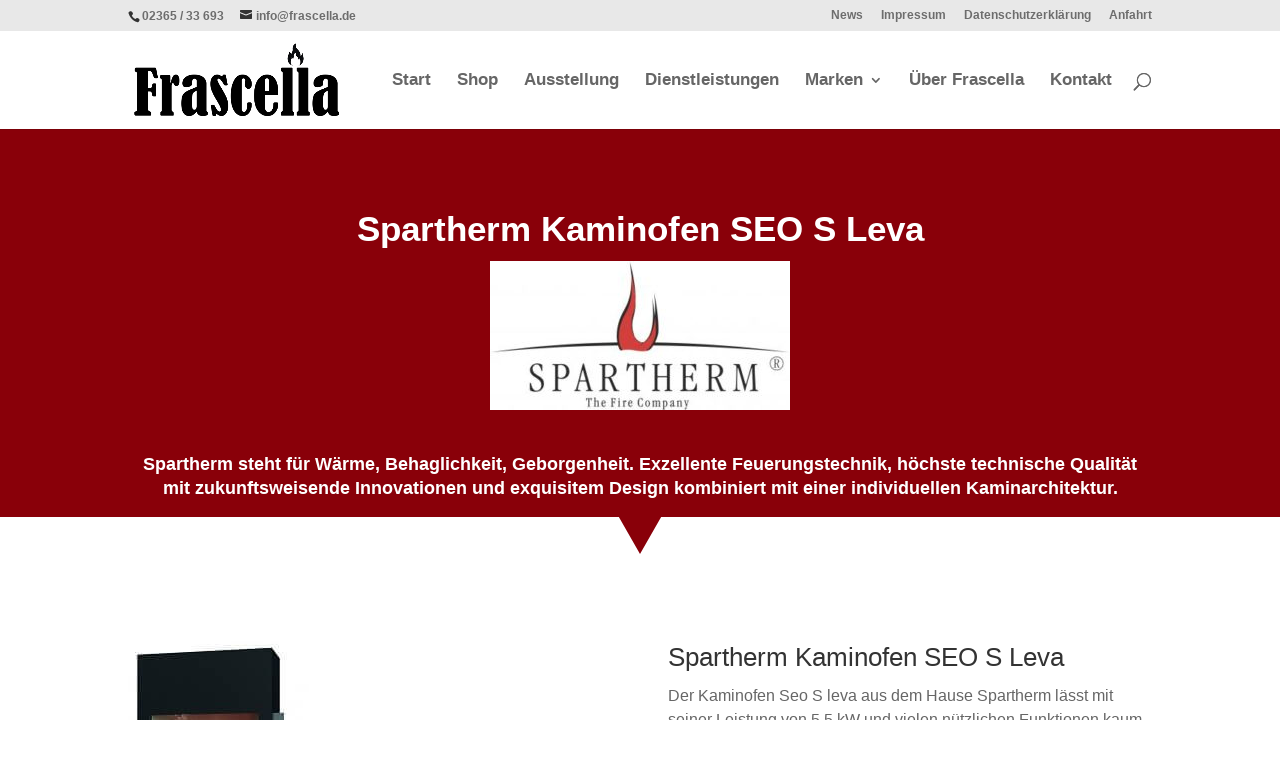

--- FILE ---
content_type: text/html; charset=UTF-8
request_url: https://kaminstudio-marl.de/project/spartherm-kaminofen-seo-s-leva/
body_size: 17244
content:
<!DOCTYPE html>
<html lang="de" prefix="og: https://ogp.me/ns#">
<head>
	<meta charset="UTF-8" />
<meta http-equiv="X-UA-Compatible" content="IE=edge">
	<link rel="pingback" href="https://kaminstudio-marl.de/xmlrpc.php" />

	<script type="text/javascript">
		document.documentElement.className = 'js';
	</script>
	
	
<!-- Suchmaschinen-Optimierung durch Rank Math PRO - https://rankmath.com/ -->
<title>Spartherm Kaminofen SEO S Leva - Frascella GmbH / Kaminstudio in Marl</title>
<meta name="description" content=" "/>
<meta name="robots" content="index, follow, max-snippet:-1, max-video-preview:-1, max-image-preview:large"/>
<link rel="canonical" href="https://kaminstudio-marl.de/project/spartherm-kaminofen-seo-s-leva/" />
<meta property="og:locale" content="de_DE" />
<meta property="og:type" content="article" />
<meta property="og:title" content="Spartherm Kaminofen SEO S Leva - Frascella GmbH / Kaminstudio in Marl" />
<meta property="og:description" content=" " />
<meta property="og:url" content="https://kaminstudio-marl.de/project/spartherm-kaminofen-seo-s-leva/" />
<meta property="og:site_name" content="Frascella GmbH / Kaminstudio in Marl" />
<meta property="og:updated_time" content="2022-02-17T09:58:00+01:00" />
<meta property="og:image" content="https://kaminstudio-marl.de/wp-content/uploads/2020/12/seo-s-leva.jpg" />
<meta property="og:image:secure_url" content="https://kaminstudio-marl.de/wp-content/uploads/2020/12/seo-s-leva.jpg" />
<meta property="og:image:width" content="800" />
<meta property="og:image:height" content="800" />
<meta property="og:image:alt" content="Spartherm Kaminofen SEO S Leva" />
<meta property="og:image:type" content="image/jpeg" />
<meta name="twitter:card" content="summary_large_image" />
<meta name="twitter:title" content="Spartherm Kaminofen SEO S Leva - Frascella GmbH / Kaminstudio in Marl" />
<meta name="twitter:description" content=" " />
<meta name="twitter:image" content="https://kaminstudio-marl.de/wp-content/uploads/2020/12/seo-s-leva.jpg" />
<!-- /Rank Math WordPress SEO Plugin -->


<link rel="alternate" type="application/rss+xml" title="Frascella GmbH / Kaminstudio in Marl &raquo; Feed" href="https://kaminstudio-marl.de/feed/" />
<link rel="alternate" type="application/rss+xml" title="Frascella GmbH / Kaminstudio in Marl &raquo; Kommentar-Feed" href="https://kaminstudio-marl.de/comments/feed/" />
<link rel="alternate" type="application/rss+xml" title="Frascella GmbH / Kaminstudio in Marl &raquo; Spartherm Kaminofen SEO S Leva-Kommentar-Feed" href="https://kaminstudio-marl.de/project/spartherm-kaminofen-seo-s-leva/feed/" />
<link rel="alternate" title="oEmbed (JSON)" type="application/json+oembed" href="https://kaminstudio-marl.de/wp-json/oembed/1.0/embed?url=https%3A%2F%2Fkaminstudio-marl.de%2Fproject%2Fspartherm-kaminofen-seo-s-leva%2F" />
<link rel="alternate" title="oEmbed (XML)" type="text/xml+oembed" href="https://kaminstudio-marl.de/wp-json/oembed/1.0/embed?url=https%3A%2F%2Fkaminstudio-marl.de%2Fproject%2Fspartherm-kaminofen-seo-s-leva%2F&#038;format=xml" />
<meta content="Free Divi Child Theme By Pee-Aye Creative v.1.0" name="generator"/><style id='wp-emoji-styles-inline-css' type='text/css'>

	img.wp-smiley, img.emoji {
		display: inline !important;
		border: none !important;
		box-shadow: none !important;
		height: 1em !important;
		width: 1em !important;
		margin: 0 0.07em !important;
		vertical-align: -0.1em !important;
		background: none !important;
		padding: 0 !important;
	}
/*# sourceURL=wp-emoji-styles-inline-css */
</style>
<style id='wp-block-library-inline-css' type='text/css'>
:root{--wp-block-synced-color:#7a00df;--wp-block-synced-color--rgb:122,0,223;--wp-bound-block-color:var(--wp-block-synced-color);--wp-editor-canvas-background:#ddd;--wp-admin-theme-color:#007cba;--wp-admin-theme-color--rgb:0,124,186;--wp-admin-theme-color-darker-10:#006ba1;--wp-admin-theme-color-darker-10--rgb:0,107,160.5;--wp-admin-theme-color-darker-20:#005a87;--wp-admin-theme-color-darker-20--rgb:0,90,135;--wp-admin-border-width-focus:2px}@media (min-resolution:192dpi){:root{--wp-admin-border-width-focus:1.5px}}.wp-element-button{cursor:pointer}:root .has-very-light-gray-background-color{background-color:#eee}:root .has-very-dark-gray-background-color{background-color:#313131}:root .has-very-light-gray-color{color:#eee}:root .has-very-dark-gray-color{color:#313131}:root .has-vivid-green-cyan-to-vivid-cyan-blue-gradient-background{background:linear-gradient(135deg,#00d084,#0693e3)}:root .has-purple-crush-gradient-background{background:linear-gradient(135deg,#34e2e4,#4721fb 50%,#ab1dfe)}:root .has-hazy-dawn-gradient-background{background:linear-gradient(135deg,#faaca8,#dad0ec)}:root .has-subdued-olive-gradient-background{background:linear-gradient(135deg,#fafae1,#67a671)}:root .has-atomic-cream-gradient-background{background:linear-gradient(135deg,#fdd79a,#004a59)}:root .has-nightshade-gradient-background{background:linear-gradient(135deg,#330968,#31cdcf)}:root .has-midnight-gradient-background{background:linear-gradient(135deg,#020381,#2874fc)}:root{--wp--preset--font-size--normal:16px;--wp--preset--font-size--huge:42px}.has-regular-font-size{font-size:1em}.has-larger-font-size{font-size:2.625em}.has-normal-font-size{font-size:var(--wp--preset--font-size--normal)}.has-huge-font-size{font-size:var(--wp--preset--font-size--huge)}.has-text-align-center{text-align:center}.has-text-align-left{text-align:left}.has-text-align-right{text-align:right}.has-fit-text{white-space:nowrap!important}#end-resizable-editor-section{display:none}.aligncenter{clear:both}.items-justified-left{justify-content:flex-start}.items-justified-center{justify-content:center}.items-justified-right{justify-content:flex-end}.items-justified-space-between{justify-content:space-between}.screen-reader-text{border:0;clip-path:inset(50%);height:1px;margin:-1px;overflow:hidden;padding:0;position:absolute;width:1px;word-wrap:normal!important}.screen-reader-text:focus{background-color:#ddd;clip-path:none;color:#444;display:block;font-size:1em;height:auto;left:5px;line-height:normal;padding:15px 23px 14px;text-decoration:none;top:5px;width:auto;z-index:100000}html :where(.has-border-color){border-style:solid}html :where([style*=border-top-color]){border-top-style:solid}html :where([style*=border-right-color]){border-right-style:solid}html :where([style*=border-bottom-color]){border-bottom-style:solid}html :where([style*=border-left-color]){border-left-style:solid}html :where([style*=border-width]){border-style:solid}html :where([style*=border-top-width]){border-top-style:solid}html :where([style*=border-right-width]){border-right-style:solid}html :where([style*=border-bottom-width]){border-bottom-style:solid}html :where([style*=border-left-width]){border-left-style:solid}html :where(img[class*=wp-image-]){height:auto;max-width:100%}:where(figure){margin:0 0 1em}html :where(.is-position-sticky){--wp-admin--admin-bar--position-offset:var(--wp-admin--admin-bar--height,0px)}@media screen and (max-width:600px){html :where(.is-position-sticky){--wp-admin--admin-bar--position-offset:0px}}

/*# sourceURL=wp-block-library-inline-css */
</style><style id='global-styles-inline-css' type='text/css'>
:root{--wp--preset--aspect-ratio--square: 1;--wp--preset--aspect-ratio--4-3: 4/3;--wp--preset--aspect-ratio--3-4: 3/4;--wp--preset--aspect-ratio--3-2: 3/2;--wp--preset--aspect-ratio--2-3: 2/3;--wp--preset--aspect-ratio--16-9: 16/9;--wp--preset--aspect-ratio--9-16: 9/16;--wp--preset--color--black: #000000;--wp--preset--color--cyan-bluish-gray: #abb8c3;--wp--preset--color--white: #ffffff;--wp--preset--color--pale-pink: #f78da7;--wp--preset--color--vivid-red: #cf2e2e;--wp--preset--color--luminous-vivid-orange: #ff6900;--wp--preset--color--luminous-vivid-amber: #fcb900;--wp--preset--color--light-green-cyan: #7bdcb5;--wp--preset--color--vivid-green-cyan: #00d084;--wp--preset--color--pale-cyan-blue: #8ed1fc;--wp--preset--color--vivid-cyan-blue: #0693e3;--wp--preset--color--vivid-purple: #9b51e0;--wp--preset--gradient--vivid-cyan-blue-to-vivid-purple: linear-gradient(135deg,rgb(6,147,227) 0%,rgb(155,81,224) 100%);--wp--preset--gradient--light-green-cyan-to-vivid-green-cyan: linear-gradient(135deg,rgb(122,220,180) 0%,rgb(0,208,130) 100%);--wp--preset--gradient--luminous-vivid-amber-to-luminous-vivid-orange: linear-gradient(135deg,rgb(252,185,0) 0%,rgb(255,105,0) 100%);--wp--preset--gradient--luminous-vivid-orange-to-vivid-red: linear-gradient(135deg,rgb(255,105,0) 0%,rgb(207,46,46) 100%);--wp--preset--gradient--very-light-gray-to-cyan-bluish-gray: linear-gradient(135deg,rgb(238,238,238) 0%,rgb(169,184,195) 100%);--wp--preset--gradient--cool-to-warm-spectrum: linear-gradient(135deg,rgb(74,234,220) 0%,rgb(151,120,209) 20%,rgb(207,42,186) 40%,rgb(238,44,130) 60%,rgb(251,105,98) 80%,rgb(254,248,76) 100%);--wp--preset--gradient--blush-light-purple: linear-gradient(135deg,rgb(255,206,236) 0%,rgb(152,150,240) 100%);--wp--preset--gradient--blush-bordeaux: linear-gradient(135deg,rgb(254,205,165) 0%,rgb(254,45,45) 50%,rgb(107,0,62) 100%);--wp--preset--gradient--luminous-dusk: linear-gradient(135deg,rgb(255,203,112) 0%,rgb(199,81,192) 50%,rgb(65,88,208) 100%);--wp--preset--gradient--pale-ocean: linear-gradient(135deg,rgb(255,245,203) 0%,rgb(182,227,212) 50%,rgb(51,167,181) 100%);--wp--preset--gradient--electric-grass: linear-gradient(135deg,rgb(202,248,128) 0%,rgb(113,206,126) 100%);--wp--preset--gradient--midnight: linear-gradient(135deg,rgb(2,3,129) 0%,rgb(40,116,252) 100%);--wp--preset--font-size--small: 13px;--wp--preset--font-size--medium: 20px;--wp--preset--font-size--large: 36px;--wp--preset--font-size--x-large: 42px;--wp--preset--spacing--20: 0.44rem;--wp--preset--spacing--30: 0.67rem;--wp--preset--spacing--40: 1rem;--wp--preset--spacing--50: 1.5rem;--wp--preset--spacing--60: 2.25rem;--wp--preset--spacing--70: 3.38rem;--wp--preset--spacing--80: 5.06rem;--wp--preset--shadow--natural: 6px 6px 9px rgba(0, 0, 0, 0.2);--wp--preset--shadow--deep: 12px 12px 50px rgba(0, 0, 0, 0.4);--wp--preset--shadow--sharp: 6px 6px 0px rgba(0, 0, 0, 0.2);--wp--preset--shadow--outlined: 6px 6px 0px -3px rgb(255, 255, 255), 6px 6px rgb(0, 0, 0);--wp--preset--shadow--crisp: 6px 6px 0px rgb(0, 0, 0);}:root { --wp--style--global--content-size: 823px;--wp--style--global--wide-size: 1080px; }:where(body) { margin: 0; }.wp-site-blocks > .alignleft { float: left; margin-right: 2em; }.wp-site-blocks > .alignright { float: right; margin-left: 2em; }.wp-site-blocks > .aligncenter { justify-content: center; margin-left: auto; margin-right: auto; }:where(.is-layout-flex){gap: 0.5em;}:where(.is-layout-grid){gap: 0.5em;}.is-layout-flow > .alignleft{float: left;margin-inline-start: 0;margin-inline-end: 2em;}.is-layout-flow > .alignright{float: right;margin-inline-start: 2em;margin-inline-end: 0;}.is-layout-flow > .aligncenter{margin-left: auto !important;margin-right: auto !important;}.is-layout-constrained > .alignleft{float: left;margin-inline-start: 0;margin-inline-end: 2em;}.is-layout-constrained > .alignright{float: right;margin-inline-start: 2em;margin-inline-end: 0;}.is-layout-constrained > .aligncenter{margin-left: auto !important;margin-right: auto !important;}.is-layout-constrained > :where(:not(.alignleft):not(.alignright):not(.alignfull)){max-width: var(--wp--style--global--content-size);margin-left: auto !important;margin-right: auto !important;}.is-layout-constrained > .alignwide{max-width: var(--wp--style--global--wide-size);}body .is-layout-flex{display: flex;}.is-layout-flex{flex-wrap: wrap;align-items: center;}.is-layout-flex > :is(*, div){margin: 0;}body .is-layout-grid{display: grid;}.is-layout-grid > :is(*, div){margin: 0;}body{padding-top: 0px;padding-right: 0px;padding-bottom: 0px;padding-left: 0px;}:root :where(.wp-element-button, .wp-block-button__link){background-color: #32373c;border-width: 0;color: #fff;font-family: inherit;font-size: inherit;font-style: inherit;font-weight: inherit;letter-spacing: inherit;line-height: inherit;padding-top: calc(0.667em + 2px);padding-right: calc(1.333em + 2px);padding-bottom: calc(0.667em + 2px);padding-left: calc(1.333em + 2px);text-decoration: none;text-transform: inherit;}.has-black-color{color: var(--wp--preset--color--black) !important;}.has-cyan-bluish-gray-color{color: var(--wp--preset--color--cyan-bluish-gray) !important;}.has-white-color{color: var(--wp--preset--color--white) !important;}.has-pale-pink-color{color: var(--wp--preset--color--pale-pink) !important;}.has-vivid-red-color{color: var(--wp--preset--color--vivid-red) !important;}.has-luminous-vivid-orange-color{color: var(--wp--preset--color--luminous-vivid-orange) !important;}.has-luminous-vivid-amber-color{color: var(--wp--preset--color--luminous-vivid-amber) !important;}.has-light-green-cyan-color{color: var(--wp--preset--color--light-green-cyan) !important;}.has-vivid-green-cyan-color{color: var(--wp--preset--color--vivid-green-cyan) !important;}.has-pale-cyan-blue-color{color: var(--wp--preset--color--pale-cyan-blue) !important;}.has-vivid-cyan-blue-color{color: var(--wp--preset--color--vivid-cyan-blue) !important;}.has-vivid-purple-color{color: var(--wp--preset--color--vivid-purple) !important;}.has-black-background-color{background-color: var(--wp--preset--color--black) !important;}.has-cyan-bluish-gray-background-color{background-color: var(--wp--preset--color--cyan-bluish-gray) !important;}.has-white-background-color{background-color: var(--wp--preset--color--white) !important;}.has-pale-pink-background-color{background-color: var(--wp--preset--color--pale-pink) !important;}.has-vivid-red-background-color{background-color: var(--wp--preset--color--vivid-red) !important;}.has-luminous-vivid-orange-background-color{background-color: var(--wp--preset--color--luminous-vivid-orange) !important;}.has-luminous-vivid-amber-background-color{background-color: var(--wp--preset--color--luminous-vivid-amber) !important;}.has-light-green-cyan-background-color{background-color: var(--wp--preset--color--light-green-cyan) !important;}.has-vivid-green-cyan-background-color{background-color: var(--wp--preset--color--vivid-green-cyan) !important;}.has-pale-cyan-blue-background-color{background-color: var(--wp--preset--color--pale-cyan-blue) !important;}.has-vivid-cyan-blue-background-color{background-color: var(--wp--preset--color--vivid-cyan-blue) !important;}.has-vivid-purple-background-color{background-color: var(--wp--preset--color--vivid-purple) !important;}.has-black-border-color{border-color: var(--wp--preset--color--black) !important;}.has-cyan-bluish-gray-border-color{border-color: var(--wp--preset--color--cyan-bluish-gray) !important;}.has-white-border-color{border-color: var(--wp--preset--color--white) !important;}.has-pale-pink-border-color{border-color: var(--wp--preset--color--pale-pink) !important;}.has-vivid-red-border-color{border-color: var(--wp--preset--color--vivid-red) !important;}.has-luminous-vivid-orange-border-color{border-color: var(--wp--preset--color--luminous-vivid-orange) !important;}.has-luminous-vivid-amber-border-color{border-color: var(--wp--preset--color--luminous-vivid-amber) !important;}.has-light-green-cyan-border-color{border-color: var(--wp--preset--color--light-green-cyan) !important;}.has-vivid-green-cyan-border-color{border-color: var(--wp--preset--color--vivid-green-cyan) !important;}.has-pale-cyan-blue-border-color{border-color: var(--wp--preset--color--pale-cyan-blue) !important;}.has-vivid-cyan-blue-border-color{border-color: var(--wp--preset--color--vivid-cyan-blue) !important;}.has-vivid-purple-border-color{border-color: var(--wp--preset--color--vivid-purple) !important;}.has-vivid-cyan-blue-to-vivid-purple-gradient-background{background: var(--wp--preset--gradient--vivid-cyan-blue-to-vivid-purple) !important;}.has-light-green-cyan-to-vivid-green-cyan-gradient-background{background: var(--wp--preset--gradient--light-green-cyan-to-vivid-green-cyan) !important;}.has-luminous-vivid-amber-to-luminous-vivid-orange-gradient-background{background: var(--wp--preset--gradient--luminous-vivid-amber-to-luminous-vivid-orange) !important;}.has-luminous-vivid-orange-to-vivid-red-gradient-background{background: var(--wp--preset--gradient--luminous-vivid-orange-to-vivid-red) !important;}.has-very-light-gray-to-cyan-bluish-gray-gradient-background{background: var(--wp--preset--gradient--very-light-gray-to-cyan-bluish-gray) !important;}.has-cool-to-warm-spectrum-gradient-background{background: var(--wp--preset--gradient--cool-to-warm-spectrum) !important;}.has-blush-light-purple-gradient-background{background: var(--wp--preset--gradient--blush-light-purple) !important;}.has-blush-bordeaux-gradient-background{background: var(--wp--preset--gradient--blush-bordeaux) !important;}.has-luminous-dusk-gradient-background{background: var(--wp--preset--gradient--luminous-dusk) !important;}.has-pale-ocean-gradient-background{background: var(--wp--preset--gradient--pale-ocean) !important;}.has-electric-grass-gradient-background{background: var(--wp--preset--gradient--electric-grass) !important;}.has-midnight-gradient-background{background: var(--wp--preset--gradient--midnight) !important;}.has-small-font-size{font-size: var(--wp--preset--font-size--small) !important;}.has-medium-font-size{font-size: var(--wp--preset--font-size--medium) !important;}.has-large-font-size{font-size: var(--wp--preset--font-size--large) !important;}.has-x-large-font-size{font-size: var(--wp--preset--font-size--x-large) !important;}
/*# sourceURL=global-styles-inline-css */
</style>

<link data-minify="1" rel='stylesheet' id='divi-style-parent-css' href='https://kaminstudio-marl.de/wp-content/cache/min/1/wp-content/themes/Divi/style-static.min.css?ver=1758194949' type='text/css' media='all' />
<link rel='stylesheet' id='divi-style-css' href='https://kaminstudio-marl.de/wp-content/themes/Free-DIVI-Child-Theme-by-Pee-Aye-Creative/style.css?ver=4.27.4' type='text/css' media='all' />
<script type="text/javascript" src="https://kaminstudio-marl.de/wp-includes/js/jquery/jquery.min.js?ver=3.7.1" id="jquery-core-js" data-rocket-defer defer></script>
<script type="text/javascript" src="https://kaminstudio-marl.de/wp-includes/js/jquery/jquery-migrate.min.js?ver=3.4.1" id="jquery-migrate-js" data-rocket-defer defer></script>
<script type="text/javascript" src="https://kaminstudio-marl.de/wp-content/themes/Free-DIVI-Child-Theme-by-Pee-Aye-Creative/js/scripts.js?ver=6.9" id="custom-js-js" data-rocket-defer defer></script>
<link rel="https://api.w.org/" href="https://kaminstudio-marl.de/wp-json/" /><link rel="alternate" title="JSON" type="application/json" href="https://kaminstudio-marl.de/wp-json/wp/v2/project/6291" /><link rel="EditURI" type="application/rsd+xml" title="RSD" href="https://kaminstudio-marl.de/xmlrpc.php?rsd" />
<meta name="generator" content="WordPress 6.9" />
<link rel='shortlink' href='https://kaminstudio-marl.de/?p=6291' />
<meta name="ti-site-data" content="eyJyIjoiMTowITc6MCEzMDowIiwibyI6Imh0dHBzOlwvXC9rYW1pbnN0dWRpby1tYXJsLmRlXC93cC1hZG1pblwvYWRtaW4tYWpheC5waHA/YWN0aW9uPXRpX29ubGluZV91c2Vyc19nb29nbGUmYW1wO3A9JTJGcHJvamVjdCUyRnNwYXJ0aGVybS1rYW1pbm9mZW4tc2VvLXMtbGV2YSUyRiZhbXA7X3dwbm9uY2U9MDVkMjNkZmUzMiJ9" /><meta name="viewport" content="width=device-width, initial-scale=1.0, maximum-scale=1.0, user-scalable=0" /><meta name="redi-version" content="1.2.7" /><!-- Google tag (gtag.js) -->
<script async src="https://www.googletagmanager.com/gtag/js?id=G-RQDY0T1TVV">
</script>
<script>
  window.dataLayer = window.dataLayer || [];
  function gtag(){dataLayer.push(arguments);}
  gtag('js', new Date());

  gtag('config', 'G-RQDY0T1TVV');
</script><link rel="icon" href="https://kaminstudio-marl.de/wp-content/uploads/2025/09/cropped-favi-32x32.png" sizes="32x32" />
<link rel="icon" href="https://kaminstudio-marl.de/wp-content/uploads/2025/09/cropped-favi-192x192.png" sizes="192x192" />
<link rel="apple-touch-icon" href="https://kaminstudio-marl.de/wp-content/uploads/2025/09/cropped-favi-180x180.png" />
<meta name="msapplication-TileImage" content="https://kaminstudio-marl.de/wp-content/uploads/2025/09/cropped-favi-270x270.png" />
<link rel="stylesheet" id="et-divi-customizer-global-cached-inline-styles" href="https://kaminstudio-marl.de/wp-content/et-cache/global/et-divi-customizer-global.min.css?ver=1764238614" /><noscript><style id="rocket-lazyload-nojs-css">.rll-youtube-player, [data-lazy-src]{display:none !important;}</style></noscript><meta name="generator" content="WP Rocket 3.19.2.1" data-wpr-features="wpr_defer_js wpr_minify_js wpr_lazyload_images wpr_lazyload_iframes wpr_minify_css wpr_preload_links wpr_desktop" /></head>
<body class="wp-singular project-template-default single single-project postid-6291 wp-theme-Divi wp-child-theme-Free-DIVI-Child-Theme-by-Pee-Aye-Creative et-tb-has-template et-tb-has-footer et_pb_button_helper_class et_fixed_nav et_show_nav et_secondary_nav_enabled et_secondary_nav_two_panels et_primary_nav_dropdown_animation_fade et_secondary_nav_dropdown_animation_fade et_header_style_left et_cover_background et_pb_gutter osx et_pb_gutters3 et_pb_pagebuilder_layout et_right_sidebar et_divi_theme et-db">
	<div data-rocket-location-hash="775329b08c0e284f257a34d6fe14bc45" id="page-container">
<div data-rocket-location-hash="551e81ab591dddf54ca9a5b9d4e36f2d" id="et-boc" class="et-boc">
			
				<div data-rocket-location-hash="deae8252c7432864024a58267c6c066d" id="top-header">
		<div class="container clearfix">

		
			<div id="et-info">
							<span id="et-info-phone">02365 / 33 693</span>
			
							<a href="mailto:info@frascella.de"><span id="et-info-email">info@frascella.de</span></a>
			
						</div>

		
			<div id="et-secondary-menu">
			<ul id="et-secondary-nav" class="menu"><li class="menu-item menu-item-type-post_type menu-item-object-page menu-item-29750"><a href="https://kaminstudio-marl.de/news/">News</a></li>
<li class="menu-item menu-item-type-post_type menu-item-object-page menu-item-29740"><a href="https://kaminstudio-marl.de/impressum/">Impressum</a></li>
<li class="menu-item menu-item-type-post_type menu-item-object-page menu-item-29744"><a href="https://kaminstudio-marl.de/datenschutzerklaerung/">Datenschutzerklärung</a></li>
<li class="menu-item menu-item-type-post_type menu-item-object-page menu-item-29742"><a href="https://kaminstudio-marl.de/kontakt/">Anfahrt</a></li>
</ul>			</div>

		</div>
	</div>


	<header data-rocket-location-hash="b9ab97344d62d71cd2fa014ae6e51a88" id="main-header" data-height-onload="83">
		<div class="container clearfix et_menu_container">
					<div class="logo_container">
				<span class="logo_helper"></span>
				<a href="https://kaminstudio-marl.de/">
				<img src="https://kaminstudio-marl.de/wp-content/uploads/2023/05/logo-final-web.png" width="600" height="215" alt="Frascella GmbH / Kaminstudio in Marl" id="logo" data-height-percentage="77" />
				</a>
			</div>
					<div id="et-top-navigation" data-height="83" data-fixed-height="40">
									<nav id="top-menu-nav">
					<ul id="top-menu" class="nav"><li class="menu-item menu-item-type-post_type menu-item-object-page menu-item-home menu-item-29580"><a href="https://kaminstudio-marl.de/">Start</a></li>
<li class="menu-item menu-item-type-custom menu-item-object-custom menu-item-29110"><a target="_blank" href="https://schornstein-olymp.de/Kaminoefen">Shop</a></li>
<li class="menu-item menu-item-type-post_type menu-item-object-page menu-item-29624"><a href="https://kaminstudio-marl.de/ausstellung/">Ausstellung</a></li>
<li class="menu-item menu-item-type-post_type menu-item-object-page menu-item-28434"><a href="https://kaminstudio-marl.de/dienstleistungen/">Dienstleistungen</a></li>
<li class="mega-menu menu-item menu-item-type-custom menu-item-object-custom menu-item-has-children menu-item-24997"><a href="#">Marken</a>
<ul class="sub-menu">
	<li class="menu-item menu-item-type-custom menu-item-object-custom menu-item-has-children menu-item-24998"><a href="#">Kaminbausätze</a>
	<ul class="sub-menu">
		<li class="menu-item menu-item-type-post_type menu-item-object-page menu-item-24999"><a href="https://kaminstudio-marl.de/scan-kaminbausaetze/">Scan Kaminbausätze</a></li>
		<li class="menu-item menu-item-type-post_type menu-item-object-page menu-item-25000"><a href="https://kaminstudio-marl.de/jotul-kaminbausaetze/">Jotul Kaminbausätze</a></li>
		<li class="menu-item menu-item-type-post_type menu-item-object-page menu-item-25001"><a href="https://kaminstudio-marl.de/nordpeis-kamin/">Nordpeis Kamin</a></li>
		<li class="menu-item menu-item-type-post_type menu-item-object-page menu-item-25002"><a href="https://kaminstudio-marl.de/camina-schmid/">Camina Schmid</a></li>
		<li class="menu-item menu-item-type-post_type menu-item-object-page menu-item-25003"><a href="https://kaminstudio-marl.de/brunner/">Brunner</a></li>
		<li class="menu-item menu-item-type-post_type menu-item-object-page menu-item-25004"><a href="https://kaminstudio-marl.de/cubico/">Cubico</a></li>
	</ul>
</li>
	<li class="menu-item menu-item-type-custom menu-item-object-custom menu-item-has-children menu-item-25005"><a href="#">Kamineinsätze</a>
	<ul class="sub-menu">
		<li class="menu-item menu-item-type-post_type menu-item-object-page menu-item-25533"><a href="https://kaminstudio-marl.de/brunner-kamineinsatz/">Brunner Kamineinsatz</a></li>
		<li class="menu-item menu-item-type-post_type menu-item-object-page menu-item-25534"><a href="https://kaminstudio-marl.de/camina-schmid-kamineinsatz/">Camina Schmid Kamineinsatz</a></li>
		<li class="menu-item menu-item-type-post_type menu-item-object-page menu-item-25557"><a href="https://kaminstudio-marl.de/edilkamin-einsaetze/">Edilkamin Einsätze</a></li>
		<li class="menu-item menu-item-type-post_type menu-item-object-page menu-item-25537"><a href="https://kaminstudio-marl.de/spartherm-2/">Spartherm Kamineinsatz</a></li>
		<li class="menu-item menu-item-type-post_type menu-item-object-page menu-item-25538"><a href="https://kaminstudio-marl.de/scan-kamineinsaetze/">Scan Kamineinsätze</a></li>
		<li class="menu-item menu-item-type-post_type menu-item-object-page menu-item-25539"><a href="https://kaminstudio-marl.de/jotul-kamineinsaetze/">Jotul Kamineinsätze</a></li>
		<li class="menu-item menu-item-type-post_type menu-item-object-page menu-item-25540"><a href="https://kaminstudio-marl.de/austauschmodelle/">Austauschmodelle</a></li>
	</ul>
</li>
	<li class="menu-item menu-item-type-custom menu-item-object-custom menu-item-has-children menu-item-25006"><a href="#">Kaminöfen</a>
	<ul class="sub-menu">
		<li class="menu-item menu-item-type-post_type menu-item-object-page menu-item-29052"><a href="https://kaminstudio-marl.de/aduro-oefen/">Aduro</a></li>
		<li class="menu-item menu-item-type-post_type menu-item-object-page menu-item-25543"><a href="https://kaminstudio-marl.de/edilkamin/">Edilkamin</a></li>
		<li class="menu-item menu-item-type-post_type menu-item-object-page menu-item-25555"><a href="https://kaminstudio-marl.de/hwam/">Hwam</a></li>
		<li class="menu-item menu-item-type-post_type menu-item-object-page menu-item-25546"><a href="https://kaminstudio-marl.de/jotul/">Jotul</a></li>
		<li class="menu-item menu-item-type-post_type menu-item-object-page menu-item-25548"><a href="https://kaminstudio-marl.de/morseo/">Morseo</a></li>
		<li class="menu-item menu-item-type-post_type menu-item-object-page menu-item-25549"><a href="https://kaminstudio-marl.de/olsberg/">Olsberg</a></li>
		<li class="menu-item menu-item-type-post_type menu-item-object-page menu-item-28122"><a href="https://kaminstudio-marl.de/lotus/">Lotus</a></li>
	</ul>
</li>
	<li class="menu-item menu-item-type-custom menu-item-object-custom menu-item-has-children menu-item-28381"><a href="#">Kaminöfen</a>
	<ul class="sub-menu">
		<li class="menu-item menu-item-type-post_type menu-item-object-page menu-item-28189"><a href="https://kaminstudio-marl.de/koenigshuette/">Königshütte</a></li>
		<li class="menu-item menu-item-type-post_type menu-item-object-page menu-item-25556"><a href="https://kaminstudio-marl.de/nordpeis-kaminofen/">Nordpeis</a></li>
		<li class="menu-item menu-item-type-post_type menu-item-object-page menu-item-25545"><a href="https://kaminstudio-marl.de/scan-kaminoefen/">Scan</a></li>
		<li class="menu-item menu-item-type-post_type menu-item-object-page menu-item-28121"><a href="https://kaminstudio-marl.de/heta/">Heta</a></li>
		<li class="menu-item menu-item-type-post_type menu-item-object-page menu-item-25552"><a href="https://kaminstudio-marl.de/termatech/">TermaTech</a></li>
		<li class="menu-item menu-item-type-post_type menu-item-object-page menu-item-25553"><a href="https://kaminstudio-marl.de/viking/">Wiking</a></li>
	</ul>
</li>
	<li class="menu-item menu-item-type-custom menu-item-object-custom menu-item-has-children menu-item-25007"><a href="#">Elektro &#038; Gaskamine</a>
	<ul class="sub-menu">
		<li class="menu-item menu-item-type-post_type menu-item-object-page menu-item-25559"><a href="https://kaminstudio-marl.de/gaskamine-gasoefen/">Gaskamine &#038; Gasöfen</a></li>
		<li class="menu-item menu-item-type-post_type menu-item-object-page menu-item-25547"><a href="https://kaminstudio-marl.de/elektrokamine/">Elektrokamine</a></li>
		<li class="menu-item menu-item-type-post_type menu-item-object-page menu-item-25560"><a href="https://kaminstudio-marl.de/heta-2/">Pelletöfen</a></li>
		<li class="menu-item menu-item-type-post_type menu-item-object-page menu-item-28828"><a href="https://kaminstudio-marl.de/filtertechnik/">Filtertechnik</a></li>
	</ul>
</li>
</ul>
</li>
<li class="menu-item menu-item-type-post_type menu-item-object-page menu-item-29691"><a href="https://kaminstudio-marl.de/ueber-frascella/">Über Frascella</a></li>
<li class="menu-item menu-item-type-post_type menu-item-object-page menu-item-25857"><a href="https://kaminstudio-marl.de/kontakt/">Kontakt</a></li>
</ul>					</nav>
				
				
				
									<div id="et_top_search">
						<span id="et_search_icon"></span>
					</div>
				
				<div id="et_mobile_nav_menu">
				<div class="mobile_nav closed">
					<span class="select_page">Seite wählen</span>
					<span class="mobile_menu_bar mobile_menu_bar_toggle"></span>
				</div>
			</div>			</div> <!-- #et-top-navigation -->
		</div> <!-- .container -->
				<div class="et_search_outer">
			<div class="container et_search_form_container">
				<form role="search" method="get" class="et-search-form" action="https://kaminstudio-marl.de/">
				<input type="search" class="et-search-field" placeholder="Suchen &hellip;" value="" name="s" title="Suchen nach:" />				</form>
				<span class="et_close_search_field"></span>
			</div>
		</div>
			</header> <!-- #main-header -->
<div data-rocket-location-hash="d537b0eaea87b47fa74d149dd9fb3ca0" id="et-main-area">
	
<div id="main-content">


			
				<article id="post-6291" class="post-6291 project type-project status-publish has-post-thumbnail hentry project_category-spartherm et_pb_post">

				
					<div class="entry-content">
					<div class="et-l et-l--post">
			<div class="et_builder_inner_content et_pb_gutters3">
		<div class="et_pb_section et_pb_section_0 et_pb_with_background et_section_regular section_has_divider et_pb_bottom_divider" >
				
				
				
				
				
				
				<div class="et_pb_row et_pb_row_0">
				<div class="et_pb_column et_pb_column_4_4 et_pb_column_0  et_pb_css_mix_blend_mode_passthrough et-last-child">
				
				
				
				
				<div class="et_pb_module et_pb_blurb et_pb_blurb_0  et_pb_text_align_left  et_pb_blurb_position_top et_pb_bg_layout_dark">
				
				
				
				
				<div class="et_pb_blurb_content">
					
					<div class="et_pb_blurb_container">
						<h1 class="et_pb_module_header"><span>Spartherm Kaminofen SEO S Leva</span></h1>
						<div class="et_pb_blurb_description"><div></div>
<div><img decoding="async" class="wp-image-5942 size-medium aligncenter" src="data:image/svg+xml,%3Csvg%20xmlns='http://www.w3.org/2000/svg'%20viewBox='0%200%20300%20149'%3E%3C/svg%3E" alt="" width="300" height="149" data-lazy-src="https://ofentraum-loverre.de/wp-content/uploads/2020/12/Logo-Spartherm-300x149.jpg" /><noscript><img decoding="async" class="wp-image-5942 size-medium aligncenter" src="https://ofentraum-loverre.de/wp-content/uploads/2020/12/Logo-Spartherm-300x149.jpg" alt="" width="300" height="149" /></noscript></div>
<p style="text-align: center;"><strong> </strong></p>
<p>Spartherm steht für Wärme, Behaglichkeit, Geborgenheit. Exzellente Feuerungstechnik, höchste technische Qualität mit zukunftsweisende Innovationen und exquisitem Design kombiniert mit einer individuellen Kaminarchitektur.</p></div>
					</div>
				</div>
			</div>
			</div>
				
				
				
				
			</div>
				
				<div class="et_pb_bottom_inside_divider et-no-transition"></div>
			</div><div class="et_pb_section et_pb_section_1 et_section_regular" >
				
				
				
				
				
				
				<div class="et_pb_row et_pb_row_1">
				<div class="et_pb_column et_pb_column_1_2 et_pb_column_1  et_pb_css_mix_blend_mode_passthrough">
				
				
				
				
				<div class="et_pb_module et_pb_image et_pb_image_0">
				
				
				
				
				<span class="et_pb_image_wrap "><img decoding="async" src="data:image/svg+xml,%3Csvg%20xmlns='http://www.w3.org/2000/svg'%20viewBox='0%200%200%200'%3E%3C/svg%3E" alt="" title="SEO_S_Leva_Schwarz_1" data-lazy-src="https://ofentraum-loverre.de/wp-content/uploads/2020/12/SEO_S_Leva_Schwarz_1.png" /><noscript><img decoding="async" src="https://ofentraum-loverre.de/wp-content/uploads/2020/12/SEO_S_Leva_Schwarz_1.png" alt="" title="SEO_S_Leva_Schwarz_1" /></noscript></span>
			</div>
			</div><div class="et_pb_column et_pb_column_1_2 et_pb_column_2  et_pb_css_mix_blend_mode_passthrough et-last-child">
				
				
				
				
				<div class="et_pb_module et_pb_blurb et_pb_blurb_1  et_pb_text_align_left  et_pb_blurb_position_top et_pb_bg_layout_light">
				
				
				
				
				<div class="et_pb_blurb_content">
					
					<div class="et_pb_blurb_container">
						
						<div class="et_pb_blurb_description"><h2>Spartherm Kaminofen SEO S Leva</h2>
<p>Der Kaminofen Seo S leva aus dem Hause Spartherm lässt mit seiner Leistung von 5,5 kW und vielen nützlichen Funktionen kaum Wünsche offen. Dieses Modell zeichnet sich durch einen zweigeteilten Korpus aus. Während sich im unteren Teil ein praktisches Staufach befindet, liegt der Feuerungsbereich im oberen Bereich.</p>
<p><strong>Dabei erweisen sich Kaminöfen von Spartherm als lebenslange Begleiter:</strong> Für Ihr Wohlgefühl im ersten Eigenheim angeschafft, möchten Sie Ihren Kaminofen auch nach einem Umzug nicht missen. Der Brennraum mit großzügiger Sichtscheibe lässt sich jeweils stufenlos um 30° Grad nach links oder rechts drehen, was Ihnenimmer einen optimalen Blick auf das Feuer ermöglicht. </p>
<p>Bei Bedarf können Sie Ihren Kamin in der Ausführung SEO S stufenlos in der gewünschten Richtung ausrichten. Kombinieren Sie Ihren SEO S ganz nach Belieben mit eleganten Staufächern aus 6 mm starkem Stahl.</p>
<div> </div></div>
					</div>
				</div>
			</div><div class="et_pb_module et_pb_image et_pb_image_1">
				
				
				
				
				<span class="et_pb_image_wrap "><img decoding="async" src="data:image/svg+xml,%3Csvg%20xmlns='http://www.w3.org/2000/svg'%20viewBox='0%200%200%200'%3E%3C/svg%3E" alt="" title="Termin vereinbaren" data-lazy-src="https://ofentraum-loverre.de/wp-content/uploads/2020/11/beratungstermin-loverre-duelmen.jpg" /><noscript><img decoding="async" src="https://ofentraum-loverre.de/wp-content/uploads/2020/11/beratungstermin-loverre-duelmen.jpg" alt="" title="Termin vereinbaren" /></noscript></span>
			</div><div class="et_pb_button_module_wrapper et_pb_button_0_wrapper  et_pb_module ">
				<a class="et_pb_button et_pb_button_0 et_pb_bg_layout_light" href="/kontakt">Jetzt Beratungstermin vereinbaren</a>
			</div>
			</div>
				
				
				
				
			</div>
				
				
			</div><div class="et_pb_section et_pb_section_2 et_pb_with_background et_section_regular" >
				
				
				
				
				
				
				<div class="et_pb_row et_pb_row_2">
				<div class="et_pb_column et_pb_column_4_4 et_pb_column_3  et_pb_css_mix_blend_mode_passthrough et-last-child">
				
				
				
				
				<div class="et_pb_module et_pb_text et_pb_text_0  et_pb_text_align_left et_pb_bg_layout_light">
				
				
				
				
				<div class="et_pb_text_inner">Die <strong>aktuelle Bimsch2</strong> Emissionsverordnung erwartet von allen Heizgeräten, die in Deutschland betrieben werden, eine selbstschließende Tür. Die technischen Vorrichtungen, die dieses Extra ermöglichen, sind bei all unseren Kaminöfen und Heizeinsätzen inkludiert, um eine problemlose Abnahme vom Schornsteinfeger zu garantieren.</div>
			</div><div class="et_pb_module et_pb_blurb et_pb_blurb_2  et_pb_text_align_left  et_pb_blurb_position_top et_pb_bg_layout_light">
				
				
				
				
				<div class="et_pb_blurb_content">
					
					<div class="et_pb_blurb_container">
						
						<div class="et_pb_blurb_description"><p><strong>Darüber hinaus bietet Ihnen der Spartherm Kaminofen Seo S leva folgende weitere Vorteile:</strong></p>
<ul>
<li>Drehbarer Kaminofen: Hier reicht der Drehwinkel von 60° (SEO) &#8211; 180°. Wenn Sie Brennstoff nachlegen müssen oder den Feuerraum reinigen möchten, können Sie die Position des Ofens auch jederzeit fixieren.</li>
<li>RLU: Eine DiBt-Zertifizierung für einen raumluftunabhängigen Betrieb &#8211; gemeinsam mit kontrollierten Be- und Entlüftungsanlagen</li>
</ul>
<p>Es gibt den Kaminofen SEO S Leva in Raumluftunabhänig und Raumluftabhänig</p>
<p><strong>Varianten</strong></p>
<ul>
<li>Nero</li>
<li>Titan</li>
<li>Weiß</li>
<li>Perle</li>
</ul>
<p><strong>Technische Daten</strong></p>
<ul>
<li>Leistung in kW: 5.1</li>
<li>Maße Grundgerät ca. (H x B x T): 139,4 x 44,4 x 35,2 cm</li>
<li>Gewicht in kg: 240</li>
<li>Rauchrohranschluss: oben, hinten</li>
<li>Ø Rauchrohr: 150 mm</li>
<li>Scheitholzlänge max. in cm: 20 cm</li>
<li>Externe Verbrennungsluft Ø: 100 mm</li>
<li>Abgasmassenstrom g/s: 5,2</li>
<li>Bauart: Drehbar, Raumluftunabhängig</li>
<li>Brennstoff: Holz, Scheitholz</li>
<li>Raumheizvermögen: 124 m³</li>
<li>Farbe : Perle, Schwarz, Weiss, Grau</li>
<li>Sicherheitsabstände hinten / seitlich / Strahlungsbereich : 50/50/115 cm</li>
<li>Feuerraumauskleidung : Schamotte</li>
<li>Sichtscheiben: 1 Scheibe</li>
<li>Verbrennungsluft : Außenluftanschluss</li>
<li>Verkleidung: Stahl</li>
<li>Wirkungsgrad ca.: &gt; 80 %</li>
<li>Höhe bis Rauchrohranschluss (hinten): 129 cm</li>
<li>Höhe bis Rauchrohranschluss (oben): 142,7 cm</li>
<li>Höhe bis Verbrennungsluftanschluss (Mitte): 13,1 cm</li>
<li>Maße Sicht-Scheibe ca. (H x B): 90&#215;44,4 cm</li>
</ul>
<p><strong>Zertifizierung:</strong></p>
<ul>
<li>A+,</li>
<li>DINplus/DIN EN,</li>
<li>2. Stufe BimSchV,</li>
<li>15a B-VG (AUT)</li>
</ul></div>
					</div>
				</div>
			</div>
			</div>
				
				
				
				
			</div>
				
				
			</div><div class="et_pb_section et_pb_section_4 et_section_regular" >
				
				
				
				
				
				
				<div class="et_pb_row et_pb_row_3">
				<div class="et_pb_column et_pb_column_4_4 et_pb_column_4  et_pb_css_mix_blend_mode_passthrough et-last-child">
				
				
				
				
				<div class="et_pb_module et_pb_divider et_pb_divider_0 et_pb_divider_position_ et_pb_space"><div class="et_pb_divider_internal"></div></div><div class="et_pb_module et_pb_text et_pb_text_1  et_pb_text_align_left et_pb_bg_layout_light">
				
				
				
				
				<div class="et_pb_text_inner"><p>Weitere <strong>Kaminöfen</strong> von namhaften Herstellern</p>
<p><a href="/olsberg/">Olsberg</a><a href="https://ofentraum-loverre.de/viking/" target="_blank" rel="noopener"> | </a><a href="https://ofentraum-loverre.de/viking/" target="_blank" rel="noopener"> </a><a href="/spartherm/">Spartherm</a><a href="https://ofentraum-loverre.de/viking/" target="_blank" rel="noopener"> | </a><a href="/lotus/">Lotus</a><a href="https://ofentraum-loverre.de/viking/" target="_blank" rel="noopener"> | </a><a href="/termatech/">TermaTech</a><a href="https://ofentraum-loverre.de/viking/" target="_blank" rel="noopener"> | </a><a href="/morseo/">Morso</a><a href="/viking/"> | </a><a href="/nordpeis-kaminofen/">Nordpeis</a><a href="/viking/"> | </a><a href="/viking/">Wiking</a> | <a href="/hwam/">Hwam</a></p></div>
			</div>
			</div>
				
				
				
				
			</div>
				
				
			</div>		</div>
	</div>
						</div>

				
				
				</article>

						

</div>

	<footer class="et-l et-l--footer">
			<div class="et_builder_inner_content et_pb_gutters3"><div class="et_pb_section et_pb_section_0_tb_footer et_pb_with_background et_section_regular" >
				
				
				
				
				
				
				<div class="et_pb_row et_pb_row_0_tb_footer">
				<div class="et_pb_column et_pb_column_1_5 et_pb_column_0_tb_footer  et_pb_css_mix_blend_mode_passthrough">
				
				
				
				
				<div class="et_pb_module et_pb_text et_pb_text_0_tb_footer  et_pb_text_align_left et_pb_bg_layout_dark">
				
				
				
				
				<div class="et_pb_text_inner"><p><span style="text-decoration: underline;">Ausstellung</span></p>
<p>G.Frascella GmbH<br />Bergstr. 60 &#8211; 62<br />45770 Marl</p>
<p><span id="et-info-phone">02365 / 33 693</span></p>
<p>&nbsp;</p></div>
			</div>
			</div><div class="et_pb_column et_pb_column_1_5 et_pb_column_1_tb_footer  et_pb_css_mix_blend_mode_passthrough">
				
				
				
				
				<div class="et_pb_module et_pb_text et_pb_text_1_tb_footer  et_pb_text_align_left et_pb_bg_layout_dark">
				
				
				
				
				<div class="et_pb_text_inner"><p><span style="text-decoration: underline;">Öffnungszeiten</span></p>
<p>Dienstag bis Freitag<br />9:00 bis 18:30 Uhr</p>
<p>Samstag<br />09:00 bis 14:00 Uhr</p></div>
			</div>
			</div><div class="et_pb_column et_pb_column_3_5 et_pb_column_2_tb_footer  et_pb_css_mix_blend_mode_passthrough et-last-child">
				
				
				
				
				<div class="et_pb_module et_pb_image et_pb_image_0_tb_footer">
				
				
				
				
				<span class="et_pb_image_wrap "><img decoding="async" width="588" height="312" src="data:image/svg+xml,%3Csvg%20xmlns='http://www.w3.org/2000/svg'%20viewBox='0%200%20588%20312'%3E%3C/svg%3E" alt="" title="" data-lazy-srcset="https://kaminstudio-marl.de/wp-content/uploads/2025/09/marken-kamine.jpg 588w, https://kaminstudio-marl.de/wp-content/uploads/2025/09/marken-kamine-480x255.jpg 480w" data-lazy-sizes="(min-width: 0px) and (max-width: 480px) 480px, (min-width: 481px) 588px, 100vw" class="wp-image-29757" data-lazy-src="https://kaminstudio-marl.de/wp-content/uploads/2025/09/marken-kamine.jpg" /><noscript><img decoding="async" width="588" height="312" src="https://kaminstudio-marl.de/wp-content/uploads/2025/09/marken-kamine.jpg" alt="" title="" srcset="https://kaminstudio-marl.de/wp-content/uploads/2025/09/marken-kamine.jpg 588w, https://kaminstudio-marl.de/wp-content/uploads/2025/09/marken-kamine-480x255.jpg 480w" sizes="(min-width: 0px) and (max-width: 480px) 480px, (min-width: 481px) 588px, 100vw" class="wp-image-29757" /></noscript></span>
			</div>
			</div>
				
				
				
				
			</div><div class="et_pb_row et_pb_row_1_tb_footer">
				<div class="et_pb_column et_pb_column_4_4 et_pb_column_3_tb_footer  et_pb_css_mix_blend_mode_passthrough et-last-child">
				
				
				
				
				<div class="et_pb_module et_pb_text et_pb_text_2_tb_footer  et_pb_text_align_center et_pb_bg_layout_dark">
				
				
				
				
				<div class="et_pb_text_inner"><p>Kaminofen, Pelletofen, Kaminbau und Schornsteine in NRW <a href="kaminbau-marl-kamine-oefen-und-schornsteine-guenstig-kaufen" title="Kaminbau Marl">Marl</a>, <a href="/kaminbau-recklinghausen-kamine-oefen-und-schornsteine-guenstig-kaufen">Recklinghausen</a>, <a href="/kaminbau-castrop-rauxel-kamine-oefen-und-schornsteine-guenstig-kaufen">Castrop-Rauxel</a>, <a href="/kaminbau-herne-kamine-oefen-und-schornsteine-guenstig-kaufen">Herne</a>, <a href="/kaminbau-datteln-kamine-oefen-und-schornsteine-guenstig-kaufen">Datteln</a>, <a href="kaminbau-oer-erkenschwick-kamine-oefen-und-schornsteine-guenstig-kaufen">Oer-Eerkenschwick</a>, <a href="/kaminbau-waltrop-kamine-oefen-und-schornsteine-guenstig-kaufen">Waltrop</a>, <a href="/kaminbau-luenen-kamine-oefen-und-schornsteine-guenstig-kaufen">Lünen</a>, <a href="/kaminbau-selm-kamine-oefen-und-schornsteine-guenstig-kaufen">Selm</a> und <a href="/kaminbau-dorsten-kamine-oefen">Dorsten</a> und Umgebung</p></div>
			</div>
			</div>
				
				
				
				
			</div><div class="et_pb_row et_pb_row_2_tb_footer">
				<div class="et_pb_column et_pb_column_4_4 et_pb_column_4_tb_footer  et_pb_css_mix_blend_mode_passthrough et-last-child">
				
				
				
				
				<div class="et_pb_module et_pb_code et_pb_code_0_tb_footer">
				
				
				
				
				<div class="et_pb_code_inner"><pre class="ti-widget"><template id="trustindex-google-widget-html"><div class=" ti-widget  ti-goog ti-review-text-mode-readmore ti-text-align-left" data-no-translation="true" data-time-locale="vor %d %s|Heute|Tag|Tagen|Woche|Wochen|Monat|Monaten|Jahr|Jahren" data-layout-id="4" data-layout-category="slider" data-set-id="light-background" data-pid="" data-language="de" data-close-locale="Schließen" data-review-target-width="300" data-css-version="2" data-reply-by-locale="Antwort des Eigentümers" data-pager-autoplay-timeout="6"> <div class="ti-widget-container ti-col-3"> <div class="ti-reviews-container"> <div class="ti-controls"> <div class="ti-next" aria-label="Nächste Bewertung" role="button"></div> <div class="ti-prev" aria-label="Vorherige Bewertung" role="button"></div> </div> <div class="ti-reviews-container-wrapper">  <div data-empty="0" data-time="1736035200" class="ti-review-item source-Google ti-image-layout-thumbnail" data-id="cfcd208495d565ef66e7dff9f98764da"> <div class="ti-inner"> <div class="ti-review-header"> <div class="ti-platform-icon ti-with-tooltip"> <span class="ti-tooltip">Gepostet auf </span> <trustindex-image data-imgurl="https://cdn.trustindex.io/assets/platform/Google/icon.svg" alt="" width="20" height="20" loading="lazy"></trustindex-image> </div> <div class="ti-profile-img"> <trustindex-image data-imgurl="https://lh3.googleusercontent.com/a/ACg8ocJRJxziH3Zn8NaVeaVvvarx0IsIW_nLhXcV0EgQeLj8EPftpw=w40-h40-c-rp-mo-br100" alt="Marcel Münch profile picture" loading="lazy"></trustindex-image> </div> <div class="ti-profile-details"> <div class="ti-name"> Marcel Münch </div> <div class="ti-date"></div> </div> </div> <span class="ti-stars"><trustindex-image class="ti-star" data-imgurl="https://cdn.trustindex.io/assets/platform/Google/star/f.svg" alt="Google" width="17" height="17" loading="lazy"></trustindex-image><trustindex-image class="ti-star" data-imgurl="https://cdn.trustindex.io/assets/platform/Google/star/f.svg" alt="Google" width="17" height="17" loading="lazy"></trustindex-image><trustindex-image class="ti-star" data-imgurl="https://cdn.trustindex.io/assets/platform/Google/star/f.svg" alt="Google" width="17" height="17" loading="lazy"></trustindex-image><trustindex-image class="ti-star" data-imgurl="https://cdn.trustindex.io/assets/platform/Google/star/f.svg" alt="Google" width="17" height="17" loading="lazy"></trustindex-image><trustindex-image class="ti-star" data-imgurl="https://cdn.trustindex.io/assets/platform/Google/star/f.svg" alt="Google" width="17" height="17" loading="lazy"></trustindex-image><span class="ti-verified-review ti-verified-platform"><span class="ti-verified-tooltip">Trustindex überprüft, ob die Originalquelle der Bewertung Google ist.</span></span></span> <div class="ti-review-text-container ti-review-content"><!-- R-CONTENT -->Brauchte ein Ersatzteil für meinen Kamin,  extra abfotografiert und Handy natürlich zuhause liegen gelassen. Vor Ort das Problem geschildert und Sie wussten sofort, welcher Hersteller, welches Modell und die Beschaffung auch reibungslos und schnell.
War nicht zum ersten mal dort und werde auch immer wieder da hin gehen.<!-- R-CONTENT --></div> <span class="ti-read-more" data-container=".ti-review-content" data-collapse-text="Ausblenden" data-open-text="Weiterlesen"></span> </div> </div>  <div data-empty="0" data-time="1717545600" class="ti-review-item source-Google ti-image-layout-thumbnail" data-id="cfcd208495d565ef66e7dff9f98764da"> <div class="ti-inner"> <div class="ti-review-header"> <div class="ti-platform-icon ti-with-tooltip"> <span class="ti-tooltip">Gepostet auf </span> <trustindex-image data-imgurl="https://cdn.trustindex.io/assets/platform/Google/icon.svg" alt="" width="20" height="20" loading="lazy"></trustindex-image> </div> <div class="ti-profile-img"> <trustindex-image data-imgurl="https://lh3.googleusercontent.com/a/ACg8ocJ0xJQ9JnU3q9oW8Qibvu86LuJb1jHSBp-dPoiig4Qs1Sukxw=w40-h40-c-rp-mo-br100" alt="Ina Lahrmann profile picture" loading="lazy"></trustindex-image> </div> <div class="ti-profile-details"> <div class="ti-name"> Ina Lahrmann </div> <div class="ti-date"></div> </div> </div> <span class="ti-stars"><trustindex-image class="ti-star" data-imgurl="https://cdn.trustindex.io/assets/platform/Google/star/f.svg" alt="Google" width="17" height="17" loading="lazy"></trustindex-image><trustindex-image class="ti-star" data-imgurl="https://cdn.trustindex.io/assets/platform/Google/star/f.svg" alt="Google" width="17" height="17" loading="lazy"></trustindex-image><trustindex-image class="ti-star" data-imgurl="https://cdn.trustindex.io/assets/platform/Google/star/f.svg" alt="Google" width="17" height="17" loading="lazy"></trustindex-image><trustindex-image class="ti-star" data-imgurl="https://cdn.trustindex.io/assets/platform/Google/star/f.svg" alt="Google" width="17" height="17" loading="lazy"></trustindex-image><trustindex-image class="ti-star" data-imgurl="https://cdn.trustindex.io/assets/platform/Google/star/f.svg" alt="Google" width="17" height="17" loading="lazy"></trustindex-image><span class="ti-verified-review ti-verified-platform"><span class="ti-verified-tooltip">Trustindex überprüft, ob die Originalquelle der Bewertung Google ist.</span></span></span> <div class="ti-review-text-container ti-review-content"><!-- R-CONTENT -->Super Beratung für neuen Kaminofen in der Geschäftsstelle. Ebenfalls toller, kompetenter und reibungsloser Aufbau des neuen Kaminofens. Kann ich nur weiterempfehlen!<!-- R-CONTENT --></div> <span class="ti-read-more" data-container=".ti-review-content" data-collapse-text="Ausblenden" data-open-text="Weiterlesen"></span> </div> </div>  <div data-empty="0" data-time="1707436800" class="ti-review-item source-Google ti-image-layout-thumbnail" data-id="cfcd208495d565ef66e7dff9f98764da"> <div class="ti-inner"> <div class="ti-review-header"> <div class="ti-platform-icon ti-with-tooltip"> <span class="ti-tooltip">Gepostet auf </span> <trustindex-image data-imgurl="https://cdn.trustindex.io/assets/platform/Google/icon.svg" alt="" width="20" height="20" loading="lazy"></trustindex-image> </div> <div class="ti-profile-img"> <trustindex-image data-imgurl="https://lh3.googleusercontent.com/a/ACg8ocJWyq2G-dPfuwVjhwCHSDiC5OjXFYTFRGbU_yqWeQzim7GC6Q=w40-h40-c-rp-mo-br100" alt="Becky Roxx profile picture" loading="lazy"></trustindex-image> </div> <div class="ti-profile-details"> <div class="ti-name"> Becky Roxx </div> <div class="ti-date"></div> </div> </div> <span class="ti-stars"><trustindex-image class="ti-star" data-imgurl="https://cdn.trustindex.io/assets/platform/Google/star/f.svg" alt="Google" width="17" height="17" loading="lazy"></trustindex-image><trustindex-image class="ti-star" data-imgurl="https://cdn.trustindex.io/assets/platform/Google/star/f.svg" alt="Google" width="17" height="17" loading="lazy"></trustindex-image><trustindex-image class="ti-star" data-imgurl="https://cdn.trustindex.io/assets/platform/Google/star/f.svg" alt="Google" width="17" height="17" loading="lazy"></trustindex-image><trustindex-image class="ti-star" data-imgurl="https://cdn.trustindex.io/assets/platform/Google/star/f.svg" alt="Google" width="17" height="17" loading="lazy"></trustindex-image><trustindex-image class="ti-star" data-imgurl="https://cdn.trustindex.io/assets/platform/Google/star/f.svg" alt="Google" width="17" height="17" loading="lazy"></trustindex-image><span class="ti-verified-review ti-verified-platform"><span class="ti-verified-tooltip">Trustindex überprüft, ob die Originalquelle der Bewertung Google ist.</span></span></span> <div class="ti-review-text-container ti-review-content"><!-- R-CONTENT -->Top! Kompetente Beratung und netter Service!!
Echt zu empfehlen.<!-- R-CONTENT --></div> <span class="ti-read-more" data-container=".ti-review-content" data-collapse-text="Ausblenden" data-open-text="Weiterlesen"></span> </div> </div>  <div data-empty="0" data-time="1698364800" class="ti-review-item source-Google ti-image-layout-thumbnail" data-id="cfcd208495d565ef66e7dff9f98764da"> <div class="ti-inner"> <div class="ti-review-header"> <div class="ti-platform-icon ti-with-tooltip"> <span class="ti-tooltip">Gepostet auf </span> <trustindex-image data-imgurl="https://cdn.trustindex.io/assets/platform/Google/icon.svg" alt="" width="20" height="20" loading="lazy"></trustindex-image> </div> <div class="ti-profile-img"> <trustindex-image data-imgurl="https://lh3.googleusercontent.com/a/ACg8ocJGAyEbfpKaLpSkTV72Xxt3DQfMEJEa6N6COTJ21cn2uL6ecw=w40-h40-c-rp-mo-ba4-br100" alt="Knut Gosdek profile picture" loading="lazy"></trustindex-image> </div> <div class="ti-profile-details"> <div class="ti-name"> Knut Gosdek </div> <div class="ti-date"></div> </div> </div> <span class="ti-stars"><trustindex-image class="ti-star" data-imgurl="https://cdn.trustindex.io/assets/platform/Google/star/f.svg" alt="Google" width="17" height="17" loading="lazy"></trustindex-image><trustindex-image class="ti-star" data-imgurl="https://cdn.trustindex.io/assets/platform/Google/star/f.svg" alt="Google" width="17" height="17" loading="lazy"></trustindex-image><trustindex-image class="ti-star" data-imgurl="https://cdn.trustindex.io/assets/platform/Google/star/f.svg" alt="Google" width="17" height="17" loading="lazy"></trustindex-image><trustindex-image class="ti-star" data-imgurl="https://cdn.trustindex.io/assets/platform/Google/star/f.svg" alt="Google" width="17" height="17" loading="lazy"></trustindex-image><trustindex-image class="ti-star" data-imgurl="https://cdn.trustindex.io/assets/platform/Google/star/f.svg" alt="Google" width="17" height="17" loading="lazy"></trustindex-image><span class="ti-verified-review ti-verified-platform"><span class="ti-verified-tooltip">Trustindex überprüft, ob die Originalquelle der Bewertung Google ist.</span></span></span> <div class="ti-review-text-container ti-review-content"><!-- R-CONTENT -->Sehr gute Beratung.<!-- R-CONTENT --></div> <span class="ti-read-more" data-container=".ti-review-content" data-collapse-text="Ausblenden" data-open-text="Weiterlesen"></span> </div> </div>  </div> <div class="ti-controls-line"> <div class="dot"></div> </div> </div>    </div> </div> </template></pre><div data-src="https://cdn.trustindex.io/loader.js?wp-widget" data-template-id="trustindex-google-widget-html" data-css-url="https://kaminstudio-marl.de/wp-content/uploads/trustindex-google-widget.css?1758269898"></div></div>
			</div>
			</div>
				
				
				
				
			</div><div class="et_pb_row et_pb_row_3_tb_footer">
				<div class="et_pb_column et_pb_column_4_4 et_pb_column_5_tb_footer  et_pb_css_mix_blend_mode_passthrough et-last-child">
				
				
				
				
				<div class="et_pb_module et_pb_text et_pb_text_3_tb_footer  et_pb_text_align_center et_pb_bg_layout_dark">
				
				
				
				
				<div class="et_pb_text_inner"><p>Bei uns finden Sie eine große Auswahl an Kaminen, Kaminöfen und Pelletofen verschiedener Hersteller. Wir legen großen Wert auf Qualität und arbeiten ausschließlich mit namhaften Herstellern zusammen. So können wir sicherstellen, dass wir unseren Kunden nur die besten Produkte anbieten.</p>
<p>Unsere erfahrenen Mitarbeiter beraten Sie gerne und helfen Ihnen bei der Auswahl des richtigen Kamins oder Kaminofens. Wir nehmen uns die Zeit, die notwendig ist, um gemeinsam mit Ihnen Ihren Traum vom eigenen Kamin zu verwirklichen. </p></div>
			</div>
			</div>
				
				
				
				
			</div>
				
				
			</div>		</div>
	</footer>
		</div>

			
		</div>
		</div>

			<script type="speculationrules">
{"prefetch":[{"source":"document","where":{"and":[{"href_matches":"/*"},{"not":{"href_matches":["/wp-*.php","/wp-admin/*","/wp-content/uploads/*","/wp-content/*","/wp-content/plugins/*","/wp-content/themes/Free-DIVI-Child-Theme-by-Pee-Aye-Creative/*","/wp-content/themes/Divi/*","/*\\?(.+)"]}},{"not":{"selector_matches":"a[rel~=\"nofollow\"]"}},{"not":{"selector_matches":".no-prefetch, .no-prefetch a"}}]},"eagerness":"conservative"}]}
</script>
<script type="text/javascript" id="rocket-browser-checker-js-after">
/* <![CDATA[ */
"use strict";var _createClass=function(){function defineProperties(target,props){for(var i=0;i<props.length;i++){var descriptor=props[i];descriptor.enumerable=descriptor.enumerable||!1,descriptor.configurable=!0,"value"in descriptor&&(descriptor.writable=!0),Object.defineProperty(target,descriptor.key,descriptor)}}return function(Constructor,protoProps,staticProps){return protoProps&&defineProperties(Constructor.prototype,protoProps),staticProps&&defineProperties(Constructor,staticProps),Constructor}}();function _classCallCheck(instance,Constructor){if(!(instance instanceof Constructor))throw new TypeError("Cannot call a class as a function")}var RocketBrowserCompatibilityChecker=function(){function RocketBrowserCompatibilityChecker(options){_classCallCheck(this,RocketBrowserCompatibilityChecker),this.passiveSupported=!1,this._checkPassiveOption(this),this.options=!!this.passiveSupported&&options}return _createClass(RocketBrowserCompatibilityChecker,[{key:"_checkPassiveOption",value:function(self){try{var options={get passive(){return!(self.passiveSupported=!0)}};window.addEventListener("test",null,options),window.removeEventListener("test",null,options)}catch(err){self.passiveSupported=!1}}},{key:"initRequestIdleCallback",value:function(){!1 in window&&(window.requestIdleCallback=function(cb){var start=Date.now();return setTimeout(function(){cb({didTimeout:!1,timeRemaining:function(){return Math.max(0,50-(Date.now()-start))}})},1)}),!1 in window&&(window.cancelIdleCallback=function(id){return clearTimeout(id)})}},{key:"isDataSaverModeOn",value:function(){return"connection"in navigator&&!0===navigator.connection.saveData}},{key:"supportsLinkPrefetch",value:function(){var elem=document.createElement("link");return elem.relList&&elem.relList.supports&&elem.relList.supports("prefetch")&&window.IntersectionObserver&&"isIntersecting"in IntersectionObserverEntry.prototype}},{key:"isSlowConnection",value:function(){return"connection"in navigator&&"effectiveType"in navigator.connection&&("2g"===navigator.connection.effectiveType||"slow-2g"===navigator.connection.effectiveType)}}]),RocketBrowserCompatibilityChecker}();
//# sourceURL=rocket-browser-checker-js-after
/* ]]> */
</script>
<script type="text/javascript" id="rocket-preload-links-js-extra">
/* <![CDATA[ */
var RocketPreloadLinksConfig = {"excludeUris":"/(?:.+/)?feed(?:/(?:.+/?)?)?$|/(?:.+/)?embed/|/(index.php/)?(.*)wp-json(/.*|$)|/refer/|/go/|/recommend/|/recommends/","usesTrailingSlash":"1","imageExt":"jpg|jpeg|gif|png|tiff|bmp|webp|avif|pdf|doc|docx|xls|xlsx|php","fileExt":"jpg|jpeg|gif|png|tiff|bmp|webp|avif|pdf|doc|docx|xls|xlsx|php|html|htm","siteUrl":"https://kaminstudio-marl.de","onHoverDelay":"100","rateThrottle":"3"};
//# sourceURL=rocket-preload-links-js-extra
/* ]]> */
</script>
<script type="text/javascript" id="rocket-preload-links-js-after">
/* <![CDATA[ */
(function() {
"use strict";var r="function"==typeof Symbol&&"symbol"==typeof Symbol.iterator?function(e){return typeof e}:function(e){return e&&"function"==typeof Symbol&&e.constructor===Symbol&&e!==Symbol.prototype?"symbol":typeof e},e=function(){function i(e,t){for(var n=0;n<t.length;n++){var i=t[n];i.enumerable=i.enumerable||!1,i.configurable=!0,"value"in i&&(i.writable=!0),Object.defineProperty(e,i.key,i)}}return function(e,t,n){return t&&i(e.prototype,t),n&&i(e,n),e}}();function i(e,t){if(!(e instanceof t))throw new TypeError("Cannot call a class as a function")}var t=function(){function n(e,t){i(this,n),this.browser=e,this.config=t,this.options=this.browser.options,this.prefetched=new Set,this.eventTime=null,this.threshold=1111,this.numOnHover=0}return e(n,[{key:"init",value:function(){!this.browser.supportsLinkPrefetch()||this.browser.isDataSaverModeOn()||this.browser.isSlowConnection()||(this.regex={excludeUris:RegExp(this.config.excludeUris,"i"),images:RegExp(".("+this.config.imageExt+")$","i"),fileExt:RegExp(".("+this.config.fileExt+")$","i")},this._initListeners(this))}},{key:"_initListeners",value:function(e){-1<this.config.onHoverDelay&&document.addEventListener("mouseover",e.listener.bind(e),e.listenerOptions),document.addEventListener("mousedown",e.listener.bind(e),e.listenerOptions),document.addEventListener("touchstart",e.listener.bind(e),e.listenerOptions)}},{key:"listener",value:function(e){var t=e.target.closest("a"),n=this._prepareUrl(t);if(null!==n)switch(e.type){case"mousedown":case"touchstart":this._addPrefetchLink(n);break;case"mouseover":this._earlyPrefetch(t,n,"mouseout")}}},{key:"_earlyPrefetch",value:function(t,e,n){var i=this,r=setTimeout(function(){if(r=null,0===i.numOnHover)setTimeout(function(){return i.numOnHover=0},1e3);else if(i.numOnHover>i.config.rateThrottle)return;i.numOnHover++,i._addPrefetchLink(e)},this.config.onHoverDelay);t.addEventListener(n,function e(){t.removeEventListener(n,e,{passive:!0}),null!==r&&(clearTimeout(r),r=null)},{passive:!0})}},{key:"_addPrefetchLink",value:function(i){return this.prefetched.add(i.href),new Promise(function(e,t){var n=document.createElement("link");n.rel="prefetch",n.href=i.href,n.onload=e,n.onerror=t,document.head.appendChild(n)}).catch(function(){})}},{key:"_prepareUrl",value:function(e){if(null===e||"object"!==(void 0===e?"undefined":r(e))||!1 in e||-1===["http:","https:"].indexOf(e.protocol))return null;var t=e.href.substring(0,this.config.siteUrl.length),n=this._getPathname(e.href,t),i={original:e.href,protocol:e.protocol,origin:t,pathname:n,href:t+n};return this._isLinkOk(i)?i:null}},{key:"_getPathname",value:function(e,t){var n=t?e.substring(this.config.siteUrl.length):e;return n.startsWith("/")||(n="/"+n),this._shouldAddTrailingSlash(n)?n+"/":n}},{key:"_shouldAddTrailingSlash",value:function(e){return this.config.usesTrailingSlash&&!e.endsWith("/")&&!this.regex.fileExt.test(e)}},{key:"_isLinkOk",value:function(e){return null!==e&&"object"===(void 0===e?"undefined":r(e))&&(!this.prefetched.has(e.href)&&e.origin===this.config.siteUrl&&-1===e.href.indexOf("?")&&-1===e.href.indexOf("#")&&!this.regex.excludeUris.test(e.href)&&!this.regex.images.test(e.href))}}],[{key:"run",value:function(){"undefined"!=typeof RocketPreloadLinksConfig&&new n(new RocketBrowserCompatibilityChecker({capture:!0,passive:!0}),RocketPreloadLinksConfig).init()}}]),n}();t.run();
}());

//# sourceURL=rocket-preload-links-js-after
/* ]]> */
</script>
<script type="text/javascript" src="https://kaminstudio-marl.de/wp-includes/js/comment-reply.min.js?ver=6.9" id="comment-reply-js" async="async" data-wp-strategy="async" fetchpriority="low"></script>
<script type="text/javascript" id="divi-custom-script-js-extra">
/* <![CDATA[ */
var DIVI = {"item_count":"%d Item","items_count":"%d Items"};
var et_builder_utils_params = {"condition":{"diviTheme":true,"extraTheme":false},"scrollLocations":["app","top"],"builderScrollLocations":{"desktop":"app","tablet":"app","phone":"app"},"onloadScrollLocation":"app","builderType":"fe"};
var et_frontend_scripts = {"builderCssContainerPrefix":"#et-boc","builderCssLayoutPrefix":"#et-boc .et-l"};
var et_pb_custom = {"ajaxurl":"https://kaminstudio-marl.de/wp-admin/admin-ajax.php","images_uri":"https://kaminstudio-marl.de/wp-content/themes/Divi/images","builder_images_uri":"https://kaminstudio-marl.de/wp-content/themes/Divi/includes/builder/images","et_frontend_nonce":"797be06107","subscription_failed":"Bitte \u00fcberpr\u00fcfen Sie die Felder unten aus, um sicherzustellen, dass Sie die richtigen Informationen eingegeben.","et_ab_log_nonce":"fcd3af1ad7","fill_message":"Bitte f\u00fcllen Sie die folgenden Felder aus:","contact_error_message":"Bitte folgende Fehler beheben:","invalid":"Ung\u00fcltige E-Mail","captcha":"Captcha","prev":"Vorherige","previous":"Vorherige","next":"Weiter","wrong_captcha":"Sie haben die falsche Zahl im Captcha eingegeben.","wrong_checkbox":"Kontrollk\u00e4stchen","ignore_waypoints":"no","is_divi_theme_used":"1","widget_search_selector":".widget_search","ab_tests":[],"is_ab_testing_active":"","page_id":"6291","unique_test_id":"","ab_bounce_rate":"5","is_cache_plugin_active":"yes","is_shortcode_tracking":"","tinymce_uri":"https://kaminstudio-marl.de/wp-content/themes/Divi/includes/builder/frontend-builder/assets/vendors","accent_color":"#7EBEC5","waypoints_options":[]};
var et_pb_box_shadow_elements = [];
//# sourceURL=divi-custom-script-js-extra
/* ]]> */
</script>
<script type="text/javascript" src="https://kaminstudio-marl.de/wp-content/themes/Divi/js/scripts.min.js?ver=4.27.4" id="divi-custom-script-js" data-rocket-defer defer></script>
<script data-minify="1" type="text/javascript" src="https://kaminstudio-marl.de/wp-content/cache/min/1/wp-content/themes/Divi/includes/builder/feature/dynamic-assets/assets/js/jquery.fitvids.js?ver=1758194949" id="fitvids-js" data-rocket-defer defer></script>
<script data-minify="1" type="text/javascript" src="https://kaminstudio-marl.de/wp-content/cache/min/1/wp-content/themes/Divi/includes/builder/feature/dynamic-assets/assets/js/jquery.mobile.js?ver=1758194949" id="jquery-mobile-js" data-rocket-defer defer></script>
<script data-minify="1" type="text/javascript" src="https://kaminstudio-marl.de/wp-content/cache/min/1/wp-content/themes/Divi/includes/builder/feature/dynamic-assets/assets/js/magnific-popup.js?ver=1758194949" id="magnific-popup-js" data-rocket-defer defer></script>
<script data-minify="1" type="text/javascript" src="https://kaminstudio-marl.de/wp-content/cache/min/1/wp-content/themes/Divi/includes/builder/feature/dynamic-assets/assets/js/easypiechart.js?ver=1758194949" id="easypiechart-js" data-rocket-defer defer></script>
<script data-minify="1" type="text/javascript" src="https://kaminstudio-marl.de/wp-content/cache/min/1/wp-content/themes/Divi/includes/builder/feature/dynamic-assets/assets/js/salvattore.js?ver=1758194949" id="salvattore-js" data-rocket-defer defer></script>
<script data-minify="1" type="text/javascript" src="https://kaminstudio-marl.de/wp-content/cache/min/1/wp-content/themes/Divi/core/admin/js/common.js?ver=1758194949" id="et-core-common-js" data-rocket-defer defer></script>
<script type="text/javascript" src="https://cdn.trustindex.io/loader.js?ver=1" id="trustindex-loader-js-js" async="async" data-wp-strategy="async"></script>
<script type="text/javascript" id="et-builder-modules-script-motion-js-extra">
/* <![CDATA[ */
var et_pb_motion_elements = {"desktop":[],"tablet":[],"phone":[]};
//# sourceURL=et-builder-modules-script-motion-js-extra
/* ]]> */
</script>
<script data-minify="1" type="text/javascript" src="https://kaminstudio-marl.de/wp-content/cache/min/1/wp-content/themes/Divi/includes/builder/feature/dynamic-assets/assets/js/motion-effects.js?ver=1758194949" id="et-builder-modules-script-motion-js" data-rocket-defer defer></script>
<script type="text/javascript" id="et-builder-modules-script-sticky-js-extra">
/* <![CDATA[ */
var et_pb_sticky_elements = [];
//# sourceURL=et-builder-modules-script-sticky-js-extra
/* ]]> */
</script>
<script data-minify="1" type="text/javascript" src="https://kaminstudio-marl.de/wp-content/cache/min/1/wp-content/themes/Divi/includes/builder/feature/dynamic-assets/assets/js/sticky-elements.js?ver=1758194949" id="et-builder-modules-script-sticky-js" data-rocket-defer defer></script>
<style id="et-builder-module-design-tb-28389-6291-cached-inline-styles">.et_pb_section_0_tb_footer{min-height:397px}.et_pb_section_0_tb_footer.et_pb_section{padding-top:20px;padding-bottom:4px;background-color:#545454!important}.et_pb_text_0_tb_footer,.et_pb_text_1_tb_footer{font-weight:700}.et_pb_image_0_tb_footer .et_pb_image_wrap{border-radius:12px 12px 12px 12px;overflow:hidden}.et_pb_image_0_tb_footer{max-width:46%;text-align:left;margin-left:0}@media only screen and (max-width:980px){.et_pb_image_0_tb_footer .et_pb_image_wrap img{width:auto}}@media only screen and (max-width:767px){.et_pb_image_0_tb_footer .et_pb_image_wrap img{width:auto}}.et_pb_section_0.et_pb_section{padding-bottom:29px;background-color:#890009!important}.et_pb_section_0.section_has_divider.et_pb_bottom_divider .et_pb_bottom_inside_divider{background-image:url([data-uri]);background-size:cover;background-position-x:center;bottom:0;height:37px;z-index:1;transform:scale(1,-1)}.et_pb_blurb_0.et_pb_blurb .et_pb_module_header,.et_pb_blurb_0.et_pb_blurb .et_pb_module_header a{font-weight:600;font-size:35px;color:#ffffff!important;text-align:center}.et_pb_blurb_0.et_pb_blurb .et_pb_blurb_description{text-align:center}.et_pb_blurb_0.et_pb_blurb{font-weight:600;font-size:18px}.et_pb_blurb_0 .et_pb_blurb_content{max-width:100%}.et_pb_section_1.et_pb_section{padding-top:85px}.et_pb_row_1.et_pb_row{padding-top:2px!important;padding-top:2px}.et_pb_image_0,.et_pb_image_1{text-align:left;margin-left:0}body #page-container .et_pb_section .et_pb_button_0{color:#890009!important}.et_pb_button_0,.et_pb_button_0:after{transition:all 300ms ease 0ms}.et_pb_section_2.et_pb_section{background-color:#f4f4f4!important}.et_pb_row_2,body #page-container .et-db #et-boc .et-l .et_pb_row_2.et_pb_row,body.et_pb_pagebuilder_layout.single #page-container #et-boc .et-l .et_pb_row_2.et_pb_row,body.et_pb_pagebuilder_layout.single.et_full_width_portfolio_page #page-container #et-boc .et-l .et_pb_row_2.et_pb_row{width:100%}.et_pb_blurb_2 .et_pb_blurb_content{max-width:1080px}.et_pb_section_3.et_pb_section,.et_pb_section_4.et_pb_section{padding-top:0px}.et_pb_divider_0:before{border-top-color:#000000}@media only screen and (max-width:980px){.et_pb_blurb_0.et_pb_blurb .et_pb_module_header,.et_pb_blurb_0.et_pb_blurb .et_pb_module_header a{font-size:24px}.et_pb_image_0 .et_pb_image_wrap img,.et_pb_image_1 .et_pb_image_wrap img{width:auto}body #page-container .et_pb_section .et_pb_button_0:after{display:inline-block;opacity:0}body #page-container .et_pb_section .et_pb_button_0:hover:after{opacity:1}}@media only screen and (max-width:767px){.et_pb_image_0 .et_pb_image_wrap img,.et_pb_image_1 .et_pb_image_wrap img{width:auto}body #page-container .et_pb_section .et_pb_button_0:after{display:inline-block;opacity:0}body #page-container .et_pb_section .et_pb_button_0:hover:after{opacity:1}}</style><script>window.lazyLoadOptions=[{elements_selector:"img[data-lazy-src],.rocket-lazyload,iframe[data-lazy-src]",data_src:"lazy-src",data_srcset:"lazy-srcset",data_sizes:"lazy-sizes",class_loading:"lazyloading",class_loaded:"lazyloaded",threshold:300,callback_loaded:function(element){if(element.tagName==="IFRAME"&&element.dataset.rocketLazyload=="fitvidscompatible"){if(element.classList.contains("lazyloaded")){if(typeof window.jQuery!="undefined"){if(jQuery.fn.fitVids){jQuery(element).parent().fitVids()}}}}}},{elements_selector:".rocket-lazyload",data_src:"lazy-src",data_srcset:"lazy-srcset",data_sizes:"lazy-sizes",class_loading:"lazyloading",class_loaded:"lazyloaded",threshold:300,}];window.addEventListener('LazyLoad::Initialized',function(e){var lazyLoadInstance=e.detail.instance;if(window.MutationObserver){var observer=new MutationObserver(function(mutations){var image_count=0;var iframe_count=0;var rocketlazy_count=0;mutations.forEach(function(mutation){for(var i=0;i<mutation.addedNodes.length;i++){if(typeof mutation.addedNodes[i].getElementsByTagName!=='function'){continue}
if(typeof mutation.addedNodes[i].getElementsByClassName!=='function'){continue}
images=mutation.addedNodes[i].getElementsByTagName('img');is_image=mutation.addedNodes[i].tagName=="IMG";iframes=mutation.addedNodes[i].getElementsByTagName('iframe');is_iframe=mutation.addedNodes[i].tagName=="IFRAME";rocket_lazy=mutation.addedNodes[i].getElementsByClassName('rocket-lazyload');image_count+=images.length;iframe_count+=iframes.length;rocketlazy_count+=rocket_lazy.length;if(is_image){image_count+=1}
if(is_iframe){iframe_count+=1}}});if(image_count>0||iframe_count>0||rocketlazy_count>0){lazyLoadInstance.update()}});var b=document.getElementsByTagName("body")[0];var config={childList:!0,subtree:!0};observer.observe(b,config)}},!1)</script><script data-no-minify="1" async src="https://kaminstudio-marl.de/wp-content/plugins/wp-rocket/assets/js/lazyload/17.8.3/lazyload.min.js"></script>	
			<span class="et_pb_scroll_top et-pb-icon"></span>
	<script>var rocket_beacon_data = {"ajax_url":"https:\/\/kaminstudio-marl.de\/wp-admin\/admin-ajax.php","nonce":"4f40d0f017","url":"https:\/\/kaminstudio-marl.de\/project\/spartherm-kaminofen-seo-s-leva","is_mobile":false,"width_threshold":1600,"height_threshold":700,"delay":500,"debug":null,"status":{"atf":true,"lrc":true,"preconnect_external_domain":true},"elements":"img, video, picture, p, main, div, li, svg, section, header, span","lrc_threshold":1800,"preconnect_external_domain_elements":["link","script","iframe"],"preconnect_external_domain_exclusions":["static.cloudflareinsights.com","rel=\"profile\"","rel=\"preconnect\"","rel=\"dns-prefetch\"","rel=\"icon\""]}</script><script data-name="wpr-wpr-beacon" src='https://kaminstudio-marl.de/wp-content/plugins/wp-rocket/assets/js/wpr-beacon.min.js' async></script></body>
</html>

<!-- This website is like a Rocket, isn't it? Performance optimized by WP Rocket. Learn more: https://wp-rocket.me -->